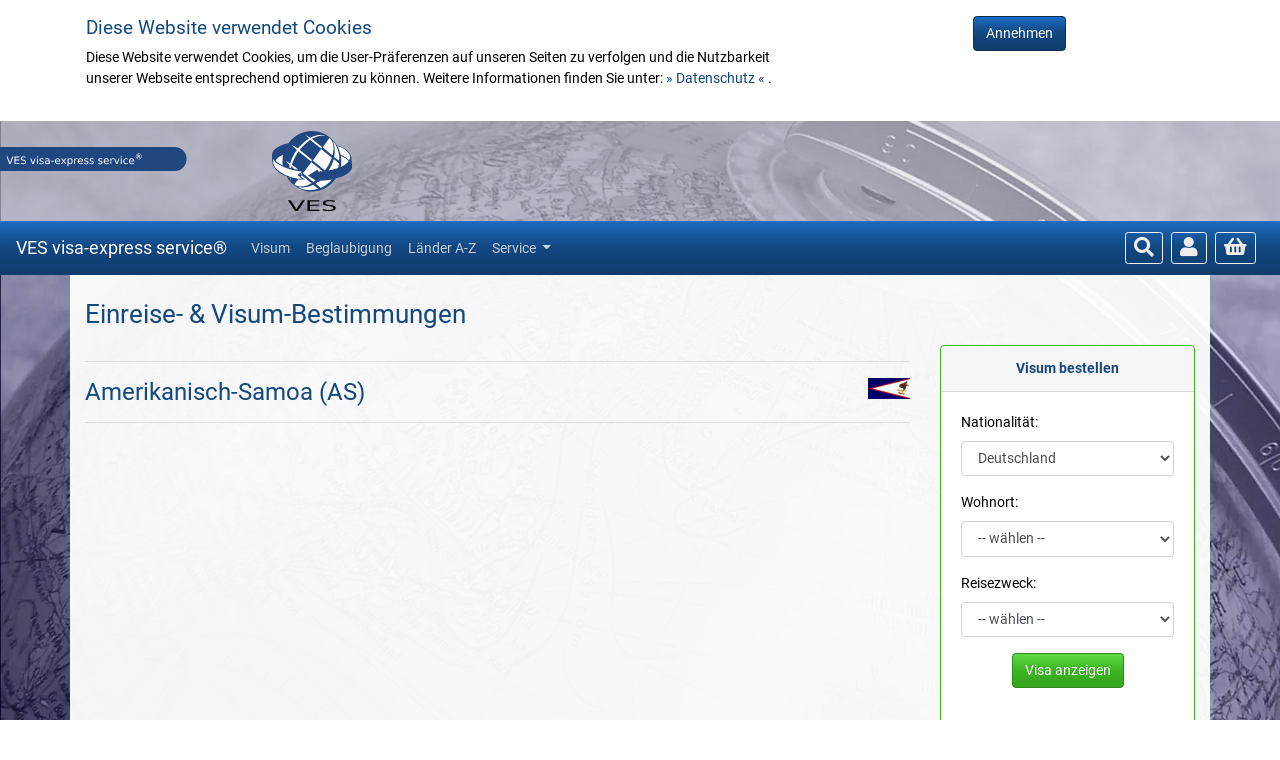

--- FILE ---
content_type: text/html; charset=UTF-8
request_url: https://www.expressvisa.de/land/AS
body_size: 5945
content:
<!doctype html><html lang="de"><head><meta charset="utf-8"><meta name="viewport" content="width=device-width, initial-scale=1, shrink-to-fit=no"><meta name="msapplication-TileColor" content="#ffffff"><meta name="msapplication-TileImage" content="/ms-icon-144x144.png"><meta name="theme-color" content="#ffffff"><title>VES visa-express service&reg;</title><link rel="apple-touch-icon" sizes="57x57" href="/apple-icon-57x57.png"><link rel="apple-touch-icon" sizes="60x60" href="/apple-icon-60x60.png"><link rel="apple-touch-icon" sizes="72x72" href="/apple-icon-72x72.png"><link rel="apple-touch-icon" sizes="76x76" href="/apple-icon-76x76.png"><link rel="apple-touch-icon" sizes="114x114" href="/apple-icon-114x114.png"><link rel="apple-touch-icon" sizes="120x120" href="/apple-icon-120x120.png"><link rel="apple-touch-icon" sizes="144x144" href="/apple-icon-144x144.png"><link rel="apple-touch-icon" sizes="152x152" href="/apple-icon-152x152.png"><link rel="apple-touch-icon" sizes="180x180" href="/apple-icon-180x180.png"><link rel="icon" type="image/png" sizes="192x192" href="/android-icon-192x192.png"><link rel="icon" type="image/png" sizes="32x32" href="/favicon-32x32.png"><link rel="icon" type="image/png" sizes="96x96" href="/favicon-96x96.png"><link rel="icon" type="image/png" sizes="16x16" href="/favicon-16x16.png"><link rel="manifest" href="/manifest.json"><link rel="stylesheet" href="/tmpl/bootstrap.min.css"><link rel="stylesheet" href="/vendor/components/font-awesome/css/all.min.css"><link rel="stylesheet" href="/tmpl/page.css?20210708-185401"><style>#topNav{font-size:.85rem}</style><meta rel="canonical" href="https://www.expressvisa.de/land/AS"> </head><body><div id="page-wrapper"><div id="contentTop"></div> <section id="cookiedialog" style="background-color:white"><div class="container p-3"><div class="row"><div class="col-8"><h5>Diese Website verwendet Cookies</h5><p> Diese Website verwendet Cookies, um die User-Präferenzen auf unseren Seiten zu verfolgen und die Nutzbarkeit unserer Webseite entsprechend optimieren zu können. Weitere Informationen finden Sie unter: <a href="/deutsch/datenschutz">&raquo; Datenschutz &laquo; </a>. </p></div><div class="col-4 text-center"><form action="/" method="post"><input type="hidden" name="userAcceptedCookies" value="1"><button type="submit" class="btn btn-primary" id="userAcceptedCookiesBtn"> Annehmen </button></form></div></div></div></section> <header class="jumbotron-fluid"><a href="/"><img src="/images/ves-brand.svg" width="360" height="100" alt="VES-Logo"></a></header><nav class="navbar navbar-expand-md sticky-top d-print-none navbar-dark bd-navbar" id="topNav"><a class="navbar-brand" href="/">VES visa-express service&reg;</a><button class="navbar-toggler" type="button" data-toggle="collapse" data-target="#pageNavigationBar" aria-controls="pageNavigationBar" aria-expanded="false" aria-label="Toggle navigation"><span class="navbar-toggler-icon"></span></button><div class="collapse navbar-collapse" id="pageNavigationBar"><ul class="navbar-nav mr-auto"><li class="nav-item"><a class="nav-link" href="/visum">Visum</a></li><li class="nav-item"><a class="nav-link" href="/beglaubigung">Beglaubigung</a></li><li class="nav-item"><a class="nav-link" href="/land">Länder&nbsp;A-Z</a></li><li class="nav-item dropdown"><a class="nav-link dropdown-toggle" href="#" id="menuDropdown01" data-toggle="dropdown" aria-haspopup="true" aria-expanded="false"> Service </a><div class="dropdown-menu" aria-labelledby="menuDropdown01"><a class="dropdown-item" href="/service/tracking">Tracking</a><a class="dropdown-item" href="/deutsch/passfoto-service">Passfotos</a><a class="dropdown-item" href="/service/newsletter">Newsletter</a><a class="dropdown-item" href="/service/recherche">Recherche</a><a class="dropdown-item" href="/service/dokumente">Formulare</a><a class="dropdown-item" href="/upload">Daten einsenden</a><a class="dropdown-item" href="/service/news">News</a><div class="dropdown-divider"></div><a class="dropdown-item" href="/deutsch/kontakt">Kontakt</a><a class="dropdown-item" href="/deutsch/ueberuns">Über uns</a><a class="dropdown-item" href="/deutsch/preise">Leistungen & Preise</a><a class="dropdown-item" href="/service/visumlexikon">Visa-Lexikon</a><div class="dropdown-divider"></div><a class="dropdown-item" href="/deutsch/agb">AGB</a><a class="dropdown-item" href="/deutsch/datenschutz">Datenschutz</a><a class="dropdown-item" href="/deutsch/disclaimer">Haftungsausschluss</a><a class="dropdown-item" href="/deutsch/impressum">Impressum</a><div class="dropdown-divider"></div><a class="dropdown-item" href="/deutsch/karriere">Jobs</a><a class="dropdown-item" href="/deutsch/hilfe">Hilfe</a></div></li></ul><form class="form-inline"><a class="btn btn-sm btn-outline-light mr-2" href="/suche" title="Suche öffnen"><i class="fas fa-search"></i><span class="sr-only">Suche öffnen</span></a><a class="btn btn-sm btn-outline-light mr-2" href="/user" title="Benutzer"><i class="fas fa-user"></i><span class="sr-only">Benutzer</span></a><a class="btn btn-sm btn-outline-light mr-2" href="/warenkorb" title="Warenkorb: 0 Elemnte"><i class="fas fa-shopping-basket"></i><span class="sr-only">Warenkorb: 0 Elemente</span></a></form></div></nav> <main class="container py-4"><h1>Einreise- &amp; Visum-Bestimmungen</h1><div class="row mb-4"><div class="col-12 col-md-8 col-lg-9 my-2"> <hr><img class="float-right ml-4" src="/images/flaggen/amerikanisch-samoa.png" alt="Flagge von ##COUNTRYNAME##" width="42" height="21"><h2>Amerikanisch-Samoa (AS)</h2><hr> <div class="row"><div class="col-12"><ul class="nav nav-pills mb-4" role="tablist"></ul><div class="tab-content"></div></div></div> </div><div class="col-12 col-md-4 col-lg-3 my-2"> <form action="/visum" method="post"><div class="card border-success mb-4"><div class="card-header text-center text-brand">Visum bestellen</div><div class="card-body"><input type="hidden" name="startOrder" value="Los!"><input type="hidden" name="destination" value="AS"><div class="form-group"><label for="nationality">Nationalität:</label><select name="nationality" id="nationality" class="form-control"><option value="DE">Deutschland</option><option value="AT">Österreich</option><option value="CH">Schweiz</option><option value="--">-----------</option><option value="AF">Afghanistan</option><option value="EG">Ägypten</option><option value="AX">Åland</option><option value="AL">Albanien</option><option value="DZ">Algerien</option><option value="AS">Amerikanisch-Samoa</option><option value="VI">Amerikanische Jungferninseln</option><option value="AD">Andorra</option><option value="AO">Angola</option><option value="AI">Anguilla</option><option value="AQ">Antarktis</option><option value="AG">Antigua und Barbuda</option><option value="GQ">Äquatorialguinea</option><option value="AR">Argentinien</option><option value="AM">Armenien</option><option value="AW">Aruba</option><option value="AZ">Aserbaidschan</option><option value="ET">Äthiopien</option><option value="AU">Australien</option><option value="BS">Bahamas</option><option value="BH">Bahrain</option><option value="BD">Bangladesch</option><option value="BB">Barbados</option><option value="BY">Belarus (Weißrussland)</option><option value="BE">Belgien</option><option value="BZ">Belize</option><option value="BJ">Benin</option><option value="BM">Bermuda</option><option value="BT">Bhutan</option><option value="BO">Bolivien</option><option value="BQ">Bonaire, Saba, Sint Eustatius</option><option value="BA">Bosnien und Herzegowina</option><option value="BW">Botsuana (Botswana)</option><option value="BV">Bouvetinsel</option><option value="BR">Brasilien</option><option value="VG">Britische Jungferninseln</option><option value="IO">Britisches Territorium im Indischen Ozean</option><option value="BN">Brunei Darussalam</option><option value="BG">Bulgarien</option><option value="BF">Burkina Faso</option><option value="BI">Burundi</option><option value="KY">Cayman Islands (Kaimaninseln)</option><option value="CL">Chile</option><option value="CN">China</option><option value="CK">Cookinseln</option><option value="CR">Costa Rica</option><option value="CI">Côte d’Ivoire (Elfenbeinküste)</option><option value="CW">Curaçao</option><option value="DK">Dänemark</option><option value="DE">Deutschland</option><option value="DM">Dominica</option><option value="DO">Dominikanische Republik</option><option value="DJ">Dschibuti</option><option value="EC">Ecuador</option><option value="SV">El Salvador</option><option value="ER">Eritrea</option><option value="EE">Estland</option><option value="SZ">Eswatini (ehem. Swasiland)</option><option value="FK">Falklandinseln</option><option value="FO">Färöer</option><option value="FJ">Fidschi</option><option value="FI">Finnland</option><option value="FR">Frankreich</option><option value="GF">Französisch-Guayana</option><option value="PF">Französisch-Polynesien</option><option value="TF">Französische Süd- und Antarktisgebiete</option><option value="GA">Gabun</option><option value="GM">Gambia</option><option value="GE">Georgien</option><option value="GH">Ghana</option><option value="GI">Gibraltar
</option><option value="GD">Grenada</option><option value="GR">Griechenland</option><option value="GL">Grönland</option><option value="GP">Guadeloupe</option><option value="GU">Guam</option><option value="GT">Guatemala</option><option value="GG">Guernsey (Kanalinseln)</option><option value="GN">Guinea</option><option value="GW">Guinea-Bissau</option><option value="GY">Guyana</option><option value="HT">Haiti</option><option value="HM">Heard und McDonaldinseln</option><option value="HN">Honduras</option><option value="HK">Hongkong</option><option value="IN">Indien</option><option value="ID">Indonesien</option><option value="IQ">Irak</option><option value="IR">Iran</option><option value="IE">Irland</option><option value="IS">Island</option><option value="IM">Isle of Man</option><option value="IL">Israel</option><option value="IT">Italien</option><option value="JM">Jamaika</option><option value="JP">Japan</option><option value="YE">Jemen</option><option value="JE">Jersey (Kanalinsel)</option><option value="JO">Jordanien</option><option value="KH">Kambodscha</option><option value="CM">Kamerun</option><option value="CA">Kanada</option><option value="CV">Kap Verde</option><option value="KZ">Kasachstan</option><option value="QA">Katar</option><option value="KE">Kenia</option><option value="KG">Kirgisistan</option><option value="KI">Kiribati</option><option value="CC">Kokosinseln (Keelinginseln)</option><option value="CO">Kolumbien</option><option value="KM">Komoren</option><option value="CD">Kongo, Dem. Rep. (ehem. Zaire)</option><option value="CG">Kongo, Rep. (ehem. Kongo-Brazzaville)</option><option value="XK">Kosovo</option><option value="HR">Kroatien</option><option value="CU">Kuba</option><option value="KW">Kuwait</option><option value="LA">Laos</option><option value="LS">Lesotho</option><option value="LV">Lettland</option><option value="LB">Libanon</option><option value="LR">Liberia</option><option value="LY">Libyen</option><option value="LI">Liechtenstein</option><option value="LT">Litauen</option><option value="LU">Luxemburg</option><option value="MO">Macau</option><option value="MG">Madagaskar</option><option value="MW">Malawi</option><option value="MY">Malaysia</option><option value="MV">Malediven</option><option value="ML">Mali</option><option value="MT">Malta</option><option value="MA">Marokko</option><option value="MH">Marshallinseln</option><option value="MQ">Martinique</option><option value="MR">Mauretanien</option><option value="MU">Mauritius</option><option value="YT">Mayotte</option><option value="MX">Mexiko</option><option value="FM">Mikronesien</option><option value="MD">Moldau (Moldawien)</option><option value="MC">Monaco</option><option value="MN">Mongolei</option><option value="ME">Montenegro</option><option value="MS">Montserrat</option><option value="MZ">Mosambik</option><option value="MM">Myanmar (ehem. Burma)</option><option value="NA">Namibia</option><option value="NR">Nauru</option><option value="NP">Nepal</option><option value="NC">Neukaledonien</option><option value="NZ">Neuseeland</option><option value="NI">Nicaragua</option><option value="NL">Niederlande</option><option value="AN">Niederländische Antillen</option><option value="NE">Niger</option><option value="NG">Nigeria</option><option value="NU">Niue</option><option value="KP">Nordkorea (Korea, Dem. Volksrep.)</option><option value="MP">Nördliche Marianen</option><option value="MK">Nordmazedonien</option><option value="NF">Norfolkinsel</option><option value="NO">Norwegen</option><option value="SJ">Norwegen Spitzbergen und Jan Mayen</option><option value="OM">Oman</option><option value="AT">Österreich</option><option value="PK">Pakistan</option><option value="PS">Palästinensische Gebiete</option><option value="PW">Palau</option><option value="PA">Panama</option><option value="PG">Papua-Neuguinea</option><option value="PY">Paraguay</option><option value="PE">Peru</option><option value="PH">Philippinen</option><option value="PN">Pitcairninseln</option><option value="PL">Polen</option><option value="PT">Portugal</option><option value="PR">Puerto Rico</option><option value="RE">Réunion</option><option value="RW">Ruanda</option><option value="RO">Rumänien</option><option value="RU">Russland</option><option value="BL">Saint-Barthélemy</option><option value="MF">Saint-Martin</option><option value="PM">Saint-Pierre und Miquelon</option><option value="SB">Salomonen</option><option value="ZM">Sambia</option><option value="WS">Samoa</option><option value="SM">San Marino</option><option value="ST">São Tomé und Príncipe</option><option value="SA">Saudi-Arabien (KSA)</option><option value="SE">Schweden</option><option value="CH">Schweiz</option><option value="SN">Senegal</option><option value="RS">Serbien</option><option value="SC">Seychellen</option><option value="SL">Sierra Leone</option><option value="ZW">Simbabwe</option><option value="SG">Singapur</option><option value="SX">Sint Maarten</option><option value="SK">Slowakei</option><option value="SI">Slowenien</option><option value="SO">Somalia</option><option value="ES">Spanien</option><option value="LK">Sri Lanka</option><option value="SH">St. Helena, Ascension und Tristan da Cunha</option><option value="KN">St. Kitts und Nevis</option><option value="LC">St. Lucia</option><option value="VC">St. Vincent und die Grenadinen</option><option value="ZA">Südafrika</option><option value="SD">Sudan</option><option value="GS">Südgeorgien und die Südlichen Sandwichinseln</option><option value="KR">Südkorea (Korea, Rep.)</option><option value="SS">Südsudan</option><option value="SR">Suriname</option><option value="SY">Syrien</option><option value="TJ">Tadschikistan</option><option value="TW">Taiwan (R.o.C.)</option><option value="TZ">Tansania</option><option value="TH">Thailand</option><option value="TL">Timor-Leste (Osttimor)</option><option value="TG">Togo</option><option value="TK">Tokelau</option><option value="TO">Tonga</option><option value="TT">Trinidad und Tobago</option><option value="TD">Tschad</option><option value="CZ">Tschechei</option><option value="TN">Tunesien</option><option value="TR">Türkei</option><option value="TM">Turkmenistan</option><option value="TC">Turks- und Caicosinseln</option><option value="TV">Tuvalu</option><option value="UG">Uganda</option><option value="UA">Ukraine</option><option value="HU">Ungarn</option><option value="UM">United States Minor Outlying Islands</option><option value="UY">Uruguay</option><option value="UZ">Usbekistan</option><option value="VU">Vanuatu</option><option value="VA">Vatikan (Heiliger Stuhl)</option><option value="VE">Venezuela</option><option value="AE">Vereinigte Arabische Emirate (VAE/UAE)</option><option value="US">Vereinigte Staaten von Amerika (USA)</option><option value="GB">Vereinigtes Königreich (Großbritannien und Nordirland [GB/UK])</option><option value="VN">Vietnam</option><option value="WF">Wallis und Futuna</option><option value="CX">Weihnachtsinsel</option><option value="EH">Westsahara</option><option value="CF">Zentralafrikanische Republik</option><option value="CY">Zypern</option> </select></div><div class="form-group"><label for="residency">Wohnort:</label><select name="residency" id="residency" class="form-control"><option value="--">-- wählen --</option><option value="BW">Baden-Württemberg</option><option value="BY">Bayern</option><option value="BE">Berlin</option><option value="BB">Brandenburg</option><option value="HB">Bremen</option><option value="HH">Hamburg</option><option value="HE">Hessen</option><option value="MV">Mecklenburg-Vorpommern</option><option value="NI">Niedersachsen</option><option value="NW">Nordrhein-Westfalen</option><option value="RP">Rheinland-Pfalz</option><option value="SL">Saarland</option><option value="SN">Sachsen</option><option value="ST">Sachsen-Anhalt</option><option value="SH">Schleswig-Holstein</option><option value="TH">Thüringen</option> <option value="BE">-- Außerhalb Deutschlands --</option><option value="BE">-- Außerhalb der EU --</option></select></div><div class="form-group"><label for="purpose">Reisezweck:</label><select name="purpose" id="purpose" class="form-control"><option value="--">-- wählen --</option>  </select></div><p class="text-center"><button class="btn btn-success">Visa anzeigen</button></p></div></div></form>   <hr><p> Bitte beachten Sie die Sicherheitshinweise des Auswärtigen Amtes unter:<br><a rel="external" href="https://www.auswaertiges-amt.de/de/ReiseUndSicherheit">&raquo; Reise &amp; Sicherheit - Auswärtiges Amt</a></p><hr><p> Die aufgeführten Einreisebestimmungen werden von uns regelmäßig aktualisiert. Für die Vollständigkeit und Richtigkeit der aufgeführten Einreisebestimmungen übernehmen wir keine Gewähr! Die Einreisebestimmungen können sich kurzfristig ändern, ohne, dass wir sofort informiert werden. Abschließende und verbindliche Auskünfte zu den Einreisebestimmungen können nur die zuständigen Botschaften und Konsulate der jeweiligen Länder erteilen.<br><a href="/deutsch/disclaimer" title="Den Haftungsausschluss anzeigen">&raquo; Disclaimer</a></p></div></div></main> <footer class="m-0 py-2 d-print-none text-white"><div class="container"><div class="row my-2"><div class="col-6 col-md-3 my-2"><h6>Informationen</h6><div><a href="/deutsch/ueberuns">Unternehmen</a></div><div><a href="/deutsch/preise">Leistungen</a></div><div><a href="/service/visumlexikon">Visum-Lexikon</a></div><div><a href="/deutsch/kontakt">Kontakt</a></div><div><a href="/deutsch/karriere">Karriere</a></div></div><div class="col-6 col-md-3 my-2"><h6>Service</h6><div><a href="/service/tracking">Tracking</a></div><div><a href="/service/dokumente">Formulare</a></div><div><a href="/service/news">News</a></div><div><a href="/service/recherche">Recherche</a></div><div><a href="/upload">Daten einsenden</a></div></div><div class="col-6 col-md-3 my-2"><h6>Top - Länder</h6><div><a href="/land/IN">Indien</a></div><div><a href="/land/NG">Nigeria</a></div><div><a href="/land/BD">Bangladesch</a></div><div><a href="/land/GH">Ghana</a></div><div><a href="/land/SA">Saudi-Arabien</a></div></div><div class="col-6 col-md-3 my-2"><h6>Rechtliches</h6><div><a href="/deutsch/agb">AGB</a></div><div><a href="/deutsch/datenschutz">Datenschutz</a></div><div><a href="/deutsch/disclaimer">Disclaimer</a></div><div><a href="/deutsch/impressum">Impressum</a></div></div></div><div class="d-flex justify-content-center"><p><i class="fas fa-phone mr-2"></i><span class="sr-only">Telefon:</span><a href="tel:0049308446870" class="text-reset">+49 30 / 84 46 87 - 0</a><br><i class="fas fa-fax mr-2"></i><span class="sr-only">TeleFax:</span> +49 30 / 84 46 87 - 39<br><i class="fas fa-envelope mr-2"></i><span class="sr-only">eMail:</span> ves@expressvisa.de </p></div><div class="row"><div class="col-12 text-center"> &copy; 1992-2023 by VES visa-express service&reg;<br> All rights reserved - Alle Rechte vorbehalten.<br> Alle Angaben ohne Gewähr </div></div></div><div class="container text-center mt-4" style="color:#999"> VES visa-express service&reg; ist ein privatwirtschaftliches Unternehmen. Wir sind kein Konsulat und keine Regierungsbehörde! </div></footer>  <script src="/vendor/components/jquery/jquery.min.js"></script><script src="/vendor/components/popper/popper.min.js"></script><script src="/vendor/twbs/bootstrap/dist/js/bootstrap.min.js"></script><script src="/tmpl/ves.js"></script><script async src="https://www.googletagmanager.com/gtag/js?id=G-43ZZVHSYW9"></script><script>window.dataLayer=window.dataLayer||[];function gtag(){dataLayer.push(arguments)}gtag("js",new Date());gtag("config","G-43ZZVHSYW9");</script> </div></body></html>